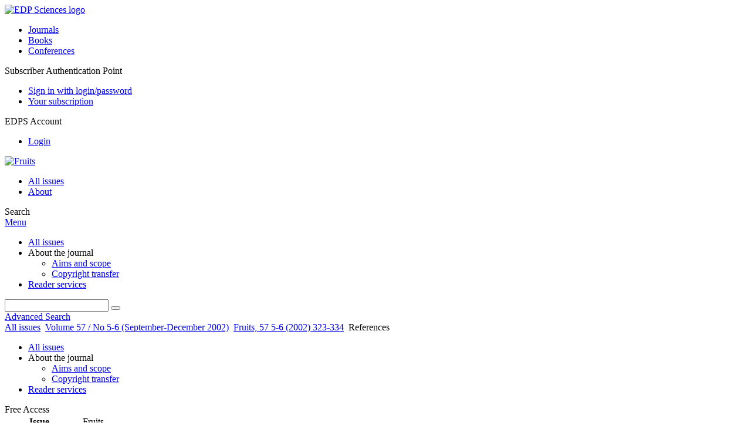

--- FILE ---
content_type: text/html; charset=utf-8
request_url: https://fruits.edpsciences.org/articles/fruits/ref/2002/05/07/07.html
body_size: 12051
content:
<!DOCTYPE html>
<html xml:lang="en-gb" lang="en-gb" dir="ltr">
<head>
    <meta name="viewport" content="width=device-width, initial-scale=1.0, shrink-to-fit=no">
      <base href="https://fruits.edpsciences.org/articles/fruits/ref/2002/05/07/07.html" />
  <meta http-equiv="content-type" content="text/html; charset=utf-8" />
  <meta name="keywords" content="Fruits, EDP Sciences, EDP, Sciences" />
  <meta name="robots" content="index, follow, noarchive" />
  <meta name="description" content="Fruits is a scientific journal for original articles and reviews on fruit crops in temperate, Mediterranean, subtropical and tropical regions" />
  <title>Les insectes nuisibles au goyavier (Psidium guajava L. : Myrtaceae) en Amazonie péruvienne | Fruits</title>
  <link rel="stylesheet" href="/libraries/jquery/jquery.multiselect.css" type="text/css" />
  <link rel="stylesheet" href="/libraries/jquery/jquery.qtip/jquery.qtip.min.css" type="text/css" />
  <link rel="stylesheet" href="/libraries/jquery/jquery.magnific-popup.css" type="text/css" />
  <link rel="stylesheet" href="/p/jquery.php/ui/1.12.0/themes/base/jquery-ui.css" type="text/css" />
  <link rel="stylesheet" href="/templates/template1/css/com_article.css" type="text/css" />
  <link rel="stylesheet" href="/templates/template1/css/com_article_hljs_github.min.css" type="text/css" />
  <link rel="stylesheet" href="/templates/template1/css/mod_article_bookmarking.css" type="text/css" />
  <link rel="stylesheet" href="/templates/template1/css/mod_article_purchase.css" type="text/css" />
  <link rel="stylesheet" href="/templates/template1/css/mod_solr.css" type="text/css" />
  <script src="/p/jquery.php/jquery-3.1.0.min.js" type="text/javascript"></script>
  <script src="/plugins/system/jqueryeasy/jquerynoconflict.js" type="text/javascript"></script>
  <script src="/p/jquery.php/ui/1.12.0/jquery-ui.min.js" type="text/javascript"></script>
  <script src="/libraries/jquery/jquery.multiselect.min.js" type="text/javascript"></script>
  <script src="/libraries/jquery/jquery.qtip/jquery.qtip.min.js" type="text/javascript"></script>
  <script src="/libraries/jquery/jquery.magnific-popup.min.js" type="text/javascript"></script>
  <script src="https://fruits.edpsciences.org/components/com_article/assets/js/highlight/highlight.min.js" type="text/javascript"></script>
  <script src="https://fruits.edpsciences.org/components/com_article/assets/js/article.js" type="text/javascript"></script>
  <script src="https://fruits.edpsciences.org/components/com_article/assets/js/highlight/highlight.js" type="text/javascript"></script>
  <script src="https://www.googletagmanager.com/gtag/js?id=G-S2LKMZBHJL" type="text/javascript"></script>
  <script src="/modules/mod_article_bookmarking/assets/js/bookmarking.js" type="text/javascript"></script>
  <script src="/modules/mod_solr/assets/js/mod_solr.js" type="text/javascript"></script>
  <script src="/libraries/jquery/jquery.autocomplete.js" type="text/javascript"></script>
  <script type="text/javascript">
var ARTICLE_CLICK_VIEW = "Click to view fullscreen";
var ARTICLE_CLICK_HIDE = "Click anywhere to hide the fullscreen overlay";
var ARTICLE_CLICK_MOVIE = "Click to play the movie";
var COM_ARTICLE_DISPLAY_EQUATION_AS = "Display equations as";
var COM_ARTICLE_COPY_IN_CLIPBOARD = "LaTeX copied in clipboard!";
const MATHML_DISPLAY = "disabled";
window.dataLayer = window.dataLayer || [];
function gtag() {dataLayer.push(arguments);}
gtag('js', new Date());
gtag('consent', 'default', {
  'ad_storage': 'denied',
  'ad_user_data': 'denied',
  'ad_personalization': 'denied',
  'analytics_storage': 'denied',
  'wait_for_update': 500
});
gtag('config', 'G-S2LKMZBHJL', { 
    'edpsname': 'fruits',
    'site_name': 'Fruits',
    'plateform': 'journal',
    'plateform_type': 'edp',
    'server_host': 'ovh-canada'
});gtag('config', 'user_properties', {
    'edpsname': 'fruits',
    'site_name': 'Fruits',
    'plateform': 'journal',
    'plateform_type': 'edp',
    'server_host': 'ovh-canada'
});
  </script>

    <link href="/templates/template1/images/fruits/favicon.ico" rel="shortcut icon" type="image/vnd.microsoft.icon" />
          <link rel="preconnect" href="https://fonts.googleapis.com">
      <link rel="preconnect" href="https://fonts.gstatic.com" crossorigin>
      <link href="https://fonts.googleapis.com/css2?family=Crimson+Text&family=Open+Sans:wght@400;600&display=swap" rel="stylesheet">
        
    <link href="/templates/source/css/article.css" rel="stylesheet" type="text/css"/>
    <link href="/templates/template1/css/cookie.css" rel="stylesheet" type="text/css"/>
    <link href="/templates/template1/css/commun_v3.css" rel="stylesheet" type="text/css"/>
    <link href="/templates/template1/css/template1.css" rel="stylesheet" type="text/css"/>
    <link href="/templates/source/css/flags25.css" rel="stylesheet" type="text/css"/>    

        <link href="/templates/template1/css/fruits.css" rel="stylesheet" type="text/css"/>
        <link href="/templates/source/js/mmenu2/dist/css/jquery.mmenu.all.css" rel="stylesheet" type="text/css"/>
    <!--[if IE]>
    <link rel="stylesheet" href="/templates/template1/css/ie.css" type="text/css" />
    <script src="/templates/template1/html5-ie.js"></script>
    <![endif]-->
</head>



<body id="com_article" class="fruits  ">
    <div id="journal-webpage">
        <header>
                          <div class="header-edp">
        <div class="wrap ">

                        <div class="logo-edp">


                
                                              <a href="https://www.edpsciences.org" target="_blank"><img src="/templates/source/images/logos/logo_edp_105.svg" alt="EDP Sciences logo"></a>
                                                       </div>
                                <nav class="edp-nav">
                        <ul>
                                <li><a href="https://publications.edpsciences.org/">Journals</a></li>
                                <li><a href="https://www.edpsciences.org/en/books">Books</a></li>
                                <li><a href="https://www.webofconferences.org/">Conferences</a></li>
                        </ul>
                </nav>
                        


                            <div class="header_cart">
                
            </div>
        
                
                                   <div class="reg_info auth">
            <div class="btn-nav">
            <span class="ico16 white subs"></span><span>Subscriber Authentication Point  </span>
            <nav class="user">
                <ul>
                                            <li>
                            <a href="/component/authenticate/?task=login">
                                Sign in with login/password
                            </a>
                        </li>
                                        <li>
                        <a href="/component/authenticate/?task=access">
                            Your subscription
                        </a>
                    </li>
                                    </ul>
            </nav>
        </div>
    </div>
<div class="reg_info account">
    <div class="btn-nav">
                    <span class="ico16 white login"></span> <span class="reg_info-user">EDPS Account</span>
                <nav class="user">
                        <ul>
                <li><a href="/component/services/">Login</a></li>
            </ul>
                    </nav>
    </div>
</div>


                
                <div class="clear"></div>
        </div>
</div>


                                                            

	    

            <div class="header-nav">

              
              <div class="wrap">
                        
                                <a href="/" class="logo" title="Journal homepage"><img src="/templates/template1/images/fruits/logo_fruits.png" alt="Fruits"></a>
                
                <nav class="menu">
                  
<ul class="menu">
<li class="item-121"><a href="/component/issues/?task=all&amp;Itemid=121" >All issues</a></li><li class="item-268"><a href="/about-the-journal/aims-and-scope" >About</a></li></ul>

                </nav>


                            
                

<div class="custom search default">
<span class="ico ico-search" title="Display the search engine">Search</span>
</div>


                <a href="#menu-mobile" class="nav-mobile-link">Menu</a>
                
              </div>

               
            <nav id="menu-mobile">
<ul class="menu">
<li class="item-284"><a href="/component/issues/?task=all" >All issues</a></li><li class="item-243 deeper parent"><span class="separator">About the journal</span>
<ul><li class="item-278"><a href="/about-the-journal/aims-and-scope" >Aims and scope</a></li><li class="item-188"><a href="/about-the-journal/copyright-transfer" >Copyright transfer</a></li></ul></li><li class="item-263"><a href="/component/services/" >Reader services</a></li></ul>
</nav>
            </div>

            <div id="search" class="hidden">
    <div class="wrap-search">
        <form action="/component/solr/?task=quick_search" method="post">
            <div class="wrap">
                <div class="inputs">
                    <input type="text" name="q" />
                    <button type="submit" value="search">
                        <span class="ico ico-search" title="Search"></span>
                    </button>
                </div> 
                                <div class="advanced"><a href="/component/solr/">Advanced Search</a></div>
            </div>

        </form>
    </div>
</div>
<script type="text/javascript">
	jQuery(function ($) {
	    var source = function (request, callback) {
	        var term = request.term;
            $.ajax({
                url: '/index.php',
                dataType: 'json',
                method: 'GET',
                data: {
                    option: 'com_solr',
                    task: 'auto_complete',
                    query: term
                },
                success: function (data) {
                    var suggestions = [];
                    try {
                        data.suggest.default[term].suggestions.forEach(function (s) { suggestions.push(s.term)}) } catch (e) {
                    }

                    callback(suggestions);
                },
                error: function (err) {
                    callback([]);
                }
            });
        };

		$('#search').find('input[name=q]').autocomplete({
			source: source
		});
	});
</script>

                          <div class="header-cover">
                                                                    
              </div>
                    </header>

        <main class="fruits" id="main">

            <!--div class="wrap">
             <p>Message placeholder</p>
            </div-->

            
            
                                                    

            
            
            <div class="wrap" >
                              
<div class="breadcrumbs">



<a href="/component/issues/" class="pathway">All issues</a> <img src="/media/system/images/arrow.png" alt=""  /> <a href="/articles/fruits/abs/2002/05/contents/contents.html" class="pathway">Volume 57 / No 5-6 (September-December 2002)</a> <img src="/media/system/images/arrow.png" alt=""  /> <a href="/articles/fruits/abs/2002/05/i2002575-6p323/i2002575-6p323.html" class="pathway">Fruits, 57 5-6 (2002) 323-334</a> <img src="/media/system/images/arrow.png" alt=""  /> <span>References</span></div>

              
                                                    <div id="content" class="id-101  full">
                    <div>
                                           
                        <nav class="nav-article nav-buttons">
                          
<ul class="menu">
<li class="item-284"><a href="/component/issues/?task=all" >All issues</a></li><li class="item-243 deeper parent"><span class="separator">About the journal</span>
<ul><li class="item-278"><a href="/about-the-journal/aims-and-scope" >Aims and scope</a></li><li class="item-188"><a href="/about-the-journal/copyright-transfer" >Copyright transfer</a></li></ul></li><li class="item-263"><a href="/component/services/" >Reader services</a></li></ul>

                        </nav>
                                            
                      
<div id="system-message-container">
</div>
                      

                      
                                              <div class="flexme flexme-article">
                        <div class="article-content">
                                <div>
    
<div class="special_article green">Free Access</div>
    











</div>

 
    <div class="summary " >
	<table>
		
	
		<tr>
		<th valign="top">
							Issue
					</th>
		<td width="10"></td>
		<td>
							<div>
											Fruits
									</div>
										<div><strong>Volume </strong>57, Number <strong>5-6</strong>, September-December 2002				</div>
				
									</td>
	<tr><td colspan="3" ></td></tr>
	<tr><td colspan="3" class="sep_issue"></td></tr>
	</tr>
	
			<tr>
			<th>
									Page(s)
								</th>
			<td></td>
			            <td>323 - 334</td>
        		</tr>
		
		
			<tr>
			<th>DOI</th>
			<td></td>
			<td>
				<a href="https://doi.org/10.1051/fruits:2002029">
					https://doi.org/10.1051/fruits:2002029
				</a>
			</td>
		</tr>
		
			<tr>
			<th>Published online</th>
			<td></td>
			<td>
				15 January 2003
			</td>
		</tr>
		
		</table>
</div>



<div id="article">
        <div id="content">
        <ol class="references">
                    <li>
                <a name="R1"></a>Marcgrave G., <span xmlns:mml="http://www.w3.org/1998/Math/MathML" style="font-style: italic;">Historia Rerum Naturalium Brasiliae, Lugdunum Batavorum,</span> 1648.

                
		                		
                
                                    <a href="https://scholar.google.com/scholar?q=Marcgrave+G.%2C+Historia+Rerum+Naturalium+Brasiliae%2C+Lugdunum+Batavorum%2C+1648.">[Google&nbsp;Scholar]</a>
                
                
                 <span class="Z3988" title="">
                                    </span>

                
                            </li>
                    <li>
                <a name="R2"></a>Medina J.C., Goiaba. I. cultura, in: Goiaba - cultura, materia-prima, processamiento e aspectos econômicos, Frutas tropicais, 6, ITAL Secr. agric., S ao Paulo, Brésil, 1988.

                
		                		
                
                                    <a href="https://scholar.google.com/scholar?q=Medina+J.C.%2C+Goiaba.+I.+cultura%2C+in%3A+Goiaba+-+cultura%2C+materia-prima%2C+processamiento+e+aspectos+econ%C3%B4micos%2C+Frutas+tropicais%2C+6%2C+ITAL+Secr.+agric.%2C+S+ao+Paulo%2C+Br%C3%A9sil%2C+1988.">[Google&nbsp;Scholar]</a>
                
                
                 <span class="Z3988" title="">
                                    </span>

                
                            </li>
                    <li>
                <a name="R3"></a>Hernandez F., <span xmlns:mml="http://www.w3.org/1998/Math/MathML" style="font-style: italic;">Rerum medicarum</span>, Novae <span xmlns:mml="http://www.w3.org/1998/Math/MathML" style="font-style: italic;">Hispaniae Thesaurus</span>, Roma, Italy, 1652.

                
		                		
                
                                    <a href="https://scholar.google.com/scholar?q=Hernandez+F.%2C+Rerum+medicarum%2C+Novae+Hispaniae+Thesaurus%2C+Roma%2C+Italy%2C+1652.">[Google&nbsp;Scholar]</a>
                
                
                 <span class="Z3988" title="">
                                    </span>

                
                            </li>
                    <li>
                <a name="R4"></a>Simmonds N.W., Evolution of crop plants, Longman Group Ltd., London, UK, 1976.

                
		                		
                
                                    <a href="https://scholar.google.com/scholar?q=Simmonds+N.W.%2C+Evolution+of+crop+plants%2C+Longman+Group+Ltd.%2C+London%2C+UK%2C+1976.">[Google&nbsp;Scholar]</a>
                
                
                 <span class="Z3988" title="">
                                    </span>

                
                            </li>
                    <li>
                <a name="R5"></a>Gonzaga Neto L., Monteiro Soares J., Goiaba para exportaç ao: aspectos tecnicos da produç ao, Embrapa-SPI, Frupex n<span class="formula"><img src="/articles/fruits/xml_jp/2002/05/i2002575-6p323/07_tex_eq1.png" alt="Formula "></span> 5, Brasilia, Brasil, 1994.

                
		                		
                
                                    <a href="https://scholar.google.com/scholar?q=Gonzaga+Neto+L.%2C+Monteiro+Soares+J.%2C+Goiaba+para+exporta%C3%A7+ao%3A+aspectos+tecnicos+da+produ%C3%A7+ao%2C+Embrapa-SPI%2C+Frupex+n+5%2C+Brasilia%2C+Brasil%2C+1994.">[Google&nbsp;Scholar]</a>
                
                
                 <span class="Z3988" title="">
                                    </span>

                
                            </li>
                    <li>
                <a name="R6"></a>Barbeau G., inventory of tropical fruits trees in Central America and the West Indies, Fruits 49 (1994) 383-389.

                
		                		
                
                                    <a href="https://scholar.google.com/scholar_lookup?author=Barbeau+G.&journal=Fruits&volume=49&pages=383-389&publication_year=1994">[Google&nbsp;Scholar]</a>
                
                
                 <span class="Z3988" title="">
                                    </span>

                
                            </li>
                    <li>
                <a name="R7"></a>Langlais C., Bertin Y., Trente ans de diversification agricole  la Martinique : facteurs de réussite et d'échec, Fruits 54 (1999) 341-358.

                
		                		
                
                                    <a href="https://scholar.google.com/scholar_lookup?author=Langlais+C.+Bertin+Y.&journal=Fruits&volume=54&pages=341-358&publication_year=1999">[Google&nbsp;Scholar]</a>
                
                
                 <span class="Z3988" title="">
                                    </span>

                
                            </li>
                    <li>
                <a name="R8"></a>Gallo D., Nakano O., Silvera Neto S., Carvalho R.P.L., Batista G.C. de, Berti Filho E., Parra J.R.P., Zucchi R.A., Alves S.B., Vendramim J.D., Manual de entomologia agricola, Agronomica Ceres, S ao Paulo, Brasil, 1988.

                
		                		
                
                                    <a href="https://scholar.google.com/scholar?q=Gallo+D.%2C+Nakano+O.%2C+Silvera+Neto+S.%2C+Carvalho+R.P.L.%2C+Batista+G.C.+de%2C+Berti+Filho+E.%2C+Parra+J.R.P.%2C+Zucchi+R.A.%2C+Alves+S.B.%2C+Vendramim+J.D.%2C+Manual+de+entomologia+agricola%2C+Agronomica+Ceres%2C+S+ao+Paulo%2C+Brasil%2C+1988.">[Google&nbsp;Scholar]</a>
                
                
                 <span class="Z3988" title="">
                                    </span>

                
                            </li>
                    <li>
                <a name="R9"></a>Pereira F.M., Bortoli S.A. de, Pragas da goiabeira, in: Braga R., Cardoso J.E., Freire F.O. (Eds.), Pragas de fruteiras de importância Agroindustrial, Embrapa-CNPAT, Brasilia, Brasil, 1998.

                
		                		
                
                                    <a href="https://scholar.google.com/scholar?q=Pereira+F.M.%2C+Bortoli+S.A.+de%2C+Pragas+da+goiabeira%2C+in%3A+Braga+R.%2C+Cardoso+J.E.%2C+Freire+F.O.+%28Eds.%29%2C+Pragas+de+fruteiras+de+import%C3%A2ncia+Agroindustrial%2C+Embrapa-CNPAT%2C+Brasilia%2C+Brasil%2C+1998.">[Google&nbsp;Scholar]</a>
                
                
                 <span class="Z3988" title="">
                                    </span>

                
                            </li>
                    <li>
                <a name="R10"></a>Mariconi F.A., Soubihe Sobrinho J., Contribuç ao para o conhecimento de alguns insetos que depredam a goiabeira (<span xmlns:mml="http://www.w3.org/1998/Math/MathML" style="font-style: italic;">Psidium guajava</span> L.), Public. Cient. Inst. Gen. n<span class="formula"><img src="/articles/fruits/xml_jp/2002/05/i2002575-6p323/07_tex_eq1.png" alt="Formula "></span> 2, ESALQ / USP, S ao Paulo, Brasil, 1961, pp. 35-67.

                
		                		
                
                                    <a href="https://scholar.google.com/scholar?q=Mariconi+F.A.%2C+Soubihe+Sobrinho+J.%2C+Contribu%C3%A7+ao+para+o+conhecimento+de+alguns+insetos+que+depredam+a+goiabeira+%28Psidium+guajava+L.%29%2C+Public.+Cient.+Inst.+Gen.+n+2%2C+ESALQ+%2F+USP%2C+S+ao+Paulo%2C+Brasil%2C+1961%2C+pp.+35-67.">[Google&nbsp;Scholar]</a>
                
                
                 <span class="Z3988" title="">
                                    </span>

                
                            </li>
                    <li>
                <a name="R11"></a>Wille J.E.T., Entomología agrícola del Perú(Segunda edición revisada y ampliada), Minis-terio de Agricultura, Junta de Sanidad Vegetal, Lima, Perú, 1952.

                
		                		
                
                                    <a href="https://scholar.google.com/scholar?q=Wille+J.E.T.%2C+Entomolog%C3%ADa+agr%C3%ADcola+del+Per%C3%BA%C2%94%28Segunda+edici%C3%B3n+revisada+y+ampliada%29%2C+Minis-terio+de+Agricultura%2C+Junta+de+Sanidad+Vegetal%2C+Lima%2C+Per%C3%BA%2C+1952.">[Google&nbsp;Scholar]</a>
                
                
                 <span class="Z3988" title="">
                                    </span>

                
                            </li>
                    <li>
                <a name="R12"></a>Saravia G., Freidberg A., Comportamiento de oviposición de <span xmlns:mml="http://www.w3.org/1998/Math/MathML" style="font-style: italic;">Anastrepha striata</span> (Diptera, Tephritidae) en Pakitza (Manu-Perú), Rev. Per. Entomol. 31 (1988) 91-93.

                
		                		
                
                                    <a href="https://scholar.google.com/scholar_lookup?author=Saravia+G.+Freidberg+A.&journal=Rev.+Per.+Entomol.&volume=31&pages=91-93&publication_year=1988">[Google&nbsp;Scholar]</a>
                
                
                 <span class="Z3988" title="">
                                    </span>

                
                            </li>
                    <li>
                <a name="R13"></a>Couturier G., Delgado C., <span xmlns:mml="http://www.w3.org/1998/Math/MathML" style="font-style: italic;">Lonchophorellus scylla</span> Clark, 1989 (Coleoptera Curculionidae) nueva plaga de la guayaba (<span xmlns:mml="http://www.w3.org/1998/Math/MathML" style="font-style: italic;">Psidium guajava</span> L. Myrtaceae), Rev. Per. Entomol. 34 (1993) 33-34.

                
		                		
                
                                    <a href="https://scholar.google.com/scholar_lookup?author=Couturier+G.+Delgado+C.&journal=Rev.+Per.+Entomol.&volume=34&pages=33-34&publication_year=1993">[Google&nbsp;Scholar]</a>
                
                
                 <span class="Z3988" title="">
                                    </span>

                
                            </li>
                    <li>
                <a name="R14"></a>Couturier G., Delgado C., <span xmlns:mml="http://www.w3.org/1998/Math/MathML" style="font-style: italic;">Euscelus spiniger</span> Voss (Coleoptera : Curculionidae) nouveau ravageur du goyavier (<span xmlns:mml="http://www.w3.org/1998/Math/MathML" style="font-style: italic;">Psidium guajava</span> L. : Myrtaceae), Ann. Soc. Entomol. Fr. (NS) 31 (1995) 85-87.

                
		                		
                
                                    <a href="https://scholar.google.com/scholar_lookup?author=Couturier+G.+Delgado+C.&journal=Ann.+Soc.+Entomol.+Fr.+%28NS%29&volume=31&pages=85-87&publication_year=1995">[Google&nbsp;Scholar]</a>
                
                
                 <span class="Z3988" title="">
                                    </span>

                
                            </li>
                    <li>
                <a name="R15"></a>Calzavara B.B.G., Goiabeira, recomendaç oes basicas, Embrapa/CPATU, Belm, Brasil, 1989.

                
		                		
                
                                    <a href="https://scholar.google.com/scholar?q=Calzavara+B.B.G.%2C+Goiabeira%2C+recomenda%C3%A7+oes+basicas%2C+Embrapa%2FCPATU%2C+Bel%C2%89m%2C+Brasil%2C+1989.">[Google&nbsp;Scholar]</a>
                
                
                 <span class="Z3988" title="">
                                    </span>

                
                            </li>
                    <li>
                <a name="R16"></a>Arevalo G., El cultivo del sacha inchi <span xmlns:mml="http://www.w3.org/1998/Math/MathML" style="font-style: italic;">Plukenetin volubilis</span> L. en la Amazonía, INIA, Lima, Per, 1996.

                
		                		
                
                                    <a href="https://scholar.google.com/scholar?q=Arevalo+G.%2C+El+cultivo+del+sacha+inchi+Plukenetin+volubilis+L.+en+la+Amazon%C3%ADa%2C+INIA%2C+Lima%2C+Per%2C+1996.">[Google&nbsp;Scholar]</a>
                
                
                 <span class="Z3988" title="">
                                    </span>

                
                            </li>
                    <li>
                <a name="R17"></a>Norrbom A.L., Kim K.C., A list of the reported host plants of the species of <span xmlns:mml="http://www.w3.org/1998/Math/MathML" style="font-style: italic;">Anastrepha</span> (Diptera Tephritidae), USDA, APHIS 81-52, Pennsylvania State Univ., USA, 1988.

                
		                		
                
                                    <a href="https://scholar.google.com/scholar?q=Norrbom+A.L.%2C+Kim+K.C.%2C+A+list+of+the+reported+host+plants+of+the+species+of+Anastrepha+%28Diptera+Tephritidae%29%2C+USDA%2C+APHIS+81-52%2C+Pennsylvania+State+Univ.%2C+USA%2C+1988.">[Google&nbsp;Scholar]</a>
                
                
                 <span class="Z3988" title="">
                                    </span>

                
                            </li>
                    <li>
                <a name="R18"></a>Rodriguez A.B., Quenta E.C., Molina S.P., Control integrado de las moscas de la fruta, SENASA / Min. Agric., Lima, Per, 1997.

                
		                		
                
                                    <a href="https://scholar.google.com/scholar?q=Rodriguez+A.B.%2C+Quenta+E.C.%2C+Molina+S.P.%2C+Control+integrado+de+las+moscas+de+la+fruta%2C+SENASA+%2F+Min.+Agric.%2C+Lima%2C+Per%2C+1997.">[Google&nbsp;Scholar]</a>
                
                
                 <span class="Z3988" title="">
                                    </span>

                
                            </li>
                    <li>
                <a name="R19"></a>Carballo V.M., Abundancia estacional y da no de <span xmlns:mml="http://www.w3.org/1998/Math/MathML" style="font-style: italic;">Anastrepha striata</span> en genotipos de guayaba y cas, Manejo integrado de plagas (Costa Rica) 50 (1998 ) 66-72.

                
		                		
                
                                    <a href="https://scholar.google.com/scholar?q=Carballo+V.M.%2C+Abundancia+estacional+y+da+no+de+Anastrepha+striata+en+genotipos+de+guayaba+y+cas%2C+Manejo+integrado+de+plagas+%28Costa+Rica%29+50+%281998+%29+66-72.">[Google&nbsp;Scholar]</a>
                
                
                 <span class="Z3988" title="">
                                    </span>

                
                            </li>
                    <li>
                <a name="R20"></a>Orlando A., Sampaio A.S., Carvalho A.M. de, Scaranari H.J., Arruda H.V., Notas sobre o <span xmlns:mml="http://www.w3.org/1998/Math/MathML" style="font-style: italic;">`gorgulho das goiabas'</span> - <span xmlns:mml="http://www.w3.org/1998/Math/MathML" style="font-style: italic;">Conotrachelus psidii</span> Marshall, 1922 (Coleoptera: Curculionidae) e experimentos de combate, O Biológico 40 (1974) 281-289.

                
		                		
                
                                    <a href="https://scholar.google.com/scholar_lookup?author=Orlando+A.+Sampaio+A.S.+Carvalho+A.M.+de+Scaranari+H.J.+Arruda+H.V.&journal=O+Biol%C3%B3gico&volume=40&pages=281-289&publication_year=1974">[Google&nbsp;Scholar]</a>
                
                
                 <span class="Z3988" title="">
                                    </span>

                
                            </li>
                    <li>
                <a name="R21"></a>Boscan N.M., Casares M.R., El gorgojo de la goyaba, <span xmlns:mml="http://www.w3.org/1998/Math/MathML" style="font-style: italic;">Conotrachelus psidii</span> Marshall (Coleoptera: Curculionidae). I. Evaluación de da nos, Agron. Trop. 30 (1980) 77-83.

                
		                		
                
                                    <a href="https://scholar.google.com/scholar_lookup?author=Boscan+N.M.+Casares+M.R.&journal=Agron.+Trop.&volume=30&pages=77-83&publication_year=1980">[Google&nbsp;Scholar]</a>
                
                
                 <span class="Z3988" title="">
                                    </span>

                
                            </li>
                    <li>
                <a name="R22"></a>Boscan N.M., Casares M.R., Distribución en el tiempo de las fases del gorgojo de la guayaba <span xmlns:mml="http://www.w3.org/1998/Math/MathML" style="font-style: italic;">Conotrachelus psidii</span> Marshall (Coleoptera Curculionidae) en el campo, Agron. Trop. 31 (1981) 123-130.

                
		                		
                
                                    <a href="https://scholar.google.com/scholar_lookup?author=Boscan+N.M.+Casares+M.R.&journal=Agron.+Trop.&volume=31&pages=123-130&publication_year=1981">[Google&nbsp;Scholar]</a>
                
                
                 <span class="Z3988" title="">
                                    </span>

                
                            </li>
                    <li>
                <a name="R23"></a>Lima A. da C., insetos do Brasil: Lepidopteros 1<span class="formula"><img src="/articles/fruits/xml_jp/2002/05/i2002575-6p323/07_tex_eq1.png" alt="Formula "></span> parte, Esc. Nac. Agron., 5 (ser. didatica 7), Rio de Janeiro, Brasil, 1945.

                
		                		
                
                                    <a href="https://scholar.google.com/scholar?q=Lima+A.+da+C.%2C+insetos+do+Brasil%3A+Lepidopteros+1+parte%2C+Esc.+Nac.+Agron.%2C+5+%28ser.+didatica+7%29%2C+Rio+de+Janeiro%2C+Brasil%2C+1945.">[Google&nbsp;Scholar]</a>
                
                
                 <span class="Z3988" title="">
                                    </span>

                
                            </li>
                    <li>
                <a name="R24"></a>Howden A., A new species of <span xmlns:mml="http://www.w3.org/1998/Math/MathML" style="font-style: italic;">Pandeleteius</span> from Peru (Coleoptera: Curculionidae), Rev. Fr. Entomol. 23 (2001) 171-175.

                
		                		
                
                                    <a href="https://scholar.google.com/scholar_lookup?author=Howden+A.&journal=Rev.+Fr.+Entomol.&volume=23&pages=171-175&publication_year=2001">[Google&nbsp;Scholar]</a>
                
                
                 <span class="Z3988" title="">
                                    </span>

                
                            </li>
                    <li>
                <a name="R25"></a>Couturier G., Tanchiva E., Gonzales J., Cardenas R., inga H., Observations préliminaires sur les insectes nuisibles  l'araza (<span xmlns:mml="http://www.w3.org/1998/Math/MathML" style="font-style: italic;">Eugenia stipitata</span> Mc Vaugh, Myrtaceae), nouvelle culture fruitière en Amazonie, Fruits 51 (1996) 229-239.

                
		                		
                
                                    <a href="https://scholar.google.com/scholar_lookup?author=Couturier+G.+Tanchiva+E.+Gonzales+J.+Cardenas+R.&journal=Fruits&volume=51&pages=229-239&publication_year=1996">[Google&nbsp;Scholar]</a>
                
                
                 <span class="Z3988" title="">
                                    </span>

                
                            </li>
                    <li>
                <a name="R26"></a>Couturier G., Qui nones L.R., Gonzales I.R., Riva R.R., Young F.R., Los insectos plaga de las Myrtaceae frutales en Pucallpa, Amazona Peruana, Rev. Per. Entomol. 39 (1996) 125-130.

                
		                		
                
                                    <a href="https://scholar.google.com/scholar_lookup?author=Couturier+G.&journal=Rev.+Per.+Entomol.&volume=39&pages=125-130&publication_year=1996">[Google&nbsp;Scholar]</a>
                
                
                 <span class="Z3988" title="">
                                    </span>

                
                            </li>
                    <li>
                <a name="R27"></a>Lima A. da C., insetos do Brasil: lepidopteros 2<span class="formula"><img src="/articles/fruits/xml_jp/2002/05/i2002575-6p323/07_tex_eq1.png" alt="Formula "></span> part., Esc. Nac. Agron., 5 (ser. didatica 8), Rio de Janeiro, Brasil, 1949.

                
		                		
                
                                    <a href="https://scholar.google.com/scholar?q=Lima+A.+da+C.%2C+insetos+do+Brasil%3A+lepidopteros+2+part.%2C+Esc.+Nac.+Agron.%2C+5+%28ser.+didatica+8%29%2C+Rio+de+Janeiro%2C+Brasil%2C+1949.">[Google&nbsp;Scholar]</a>
                
                
                 <span class="Z3988" title="">
                                    </span>

                
                            </li>
                    <li>
                <a name="R28"></a>Santos G.P., Zanuncio T.V., Dias O.S., Zanuncio J.C., Biologia de <span xmlns:mml="http://www.w3.org/1998/Math/MathML" style="font-style: italic;">Hylesia nanus</span> (Walker) (Lepidoptera: Attacidae), An. Soc. Entomol. Bras. 25 (1996) 479-482.

                
		                		
                
                                    <a href="https://scholar.google.com/scholar_lookup?author=Santos+G.P.+Zanuncio+T.V.+Dias+O.S.+Zanuncio+J.C.&journal=An.+Soc.+Entomol.+Bras.&volume=25&pages=479-482&publication_year=1996">[Google&nbsp;Scholar]</a>
                
                
                 <span class="Z3988" title="">
                                    </span>

                
                            </li>
                    <li>
                <a name="R29"></a>Hodgson C., Matile Ferrero D., A new genus and two new species of soft scale off guava (<span xmlns:mml="http://www.w3.org/1998/Math/MathML" style="font-style: italic;">Psidium guajava</span>) in Peruvian Amazonia (Hemiptera Coccidae), Rev. Fr. Entomol. 24 (2002) 109-116.

                
		                		
                
                                    <a href="https://scholar.google.com/scholar_lookup?author=Hodgson+C.+Matile+Ferrero+D.&journal=Rev.+Fr.+Entomol.&volume=24&pages=109-116&publication_year=2002">[Google&nbsp;Scholar]</a>
                
                
                 <span class="Z3988" title="">
                                    </span>

                
                            </li>
                    <li>
                <a name="R30"></a>Granara de Willink M.C., Las cochinillas blandas de la República Argentina (Homoptera: Coccoidea: Coccidae), Contrib. Entomol. int. 3 (1) (1999) 1-183.

                
		                		
                
                                    <a href="https://scholar.google.com/scholar_lookup?author=Granara+de+Willink+M.C.&journal=Contrib.+Entomol.+int.&volume=3&pages=1-183&publication_year=1999">[Google&nbsp;Scholar]</a>
                
                
                 <span class="Z3988" title="">
                                    </span>

                
                            </li>
                    <li>
                <a name="R31"></a>Hodgson C.J., The scale insect family Coccidae, CAB International, London, UK, 1994.

                
		                		
                
                                    <a href="https://scholar.google.com/scholar?q=Hodgson+C.J.%2C+The+scale+insect+family+Coccidae%2C+CAB+International%2C+London%2C+UK%2C+1994.">[Google&nbsp;Scholar]</a>
                
                
                 <span class="Z3988" title="">
                                    </span>

                
                            </li>
                    <li>
                <a name="R32"></a>Nakahara S., Gill R.J., Revision of <span xmlns:mml="http://www.w3.org/1998/Math/MathML" style="font-style: italic;">Philephedra</span>, including a review of <span xmlns:mml="http://www.w3.org/1998/Math/MathML" style="font-style: italic;">Lichtensia</span> in North America and description of a new genus, <span xmlns:mml="http://www.w3.org/1998/Math/MathML" style="font-style: italic;">Metapulvinaria</span> (Homoptera: Coccidae), Entomography 3 (1985) 1-42.

                
		                		
                
                                    <a href="https://scholar.google.com/scholar_lookup?author=Nakahara+S.+Gill+R.J.&journal=Entomography&volume=3&pages=1-42&publication_year=1985">[Google&nbsp;Scholar]</a>
                
                
                 <span class="Z3988" title="">
                                    </span>

                
                            </li>
                    <li>
                <a name="R33"></a>Anonyme, Memoria de la estación experimental agricola La Molina correspondiente al a no 1941, Min. Fom., Lima, Perú, 1942, 276 p. [Rev. Appl. Entomol. 32 (1944) 428-430].

                
		                		
                
                                    <a href="https://scholar.google.com/scholar?q=Anonyme%2C+Memoria+de+la+estaci%C3%B3n+experimental+agricola+La+Molina+correspondiente+al+a+no+1941%2C+Min.+Fom.%2C+Lima%2C+Per%C3%BA%2C+1942%2C+276+p.+%5BRev.+Appl.+Entomol.+32+%281944%29+428-430%5D.">[Google&nbsp;Scholar]</a>
                
                
                 <span class="Z3988" title="">
                                    </span>

                
                            </li>
                    <li>
                <a name="R34"></a>Williams D.J., Watson G.W., The scale insects of the tropical South Pacific region. Part I. The armoured scales (Diaspididae), CAB International, Wallingford, UK, 1988.

                
		                		
                
                                    <a href="https://scholar.google.com/scholar?q=Williams+D.J.%2C+Watson+G.W.%2C+The+scale+insects+of+the+tropical+South+Pacific+region.+Part+I.+The+armoured+scales+%28Diaspididae%29%2C+CAB+International%2C+Wallingford%2C+UK%2C+1988.">[Google&nbsp;Scholar]</a>
                
                
                 <span class="Z3988" title="">
                                    </span>

                
                            </li>
                    <li>
                <a name="R35"></a>Marín R.L., Biologa de <span xmlns:mml="http://www.w3.org/1998/Math/MathML" style="font-style: italic;">Icerya purchasi</span> Maskell (Homoptera: Margarodidae), Rev. Per. Entomol. 32 1989 (1990) 64-66.

                
		                		
                
                                    <a href="https://scholar.google.com/scholar_lookup?author=Mar%C3%ADn+R.L.&journal=Rev.+Per.+Entomol.+32&volume=1989&pages=64-66&publication_year=1990">[Google&nbsp;Scholar]</a>
                
                
                 <span class="Z3988" title="">
                                    </span>

                
                            </li>
                    <li>
                <a name="R36"></a>Gimpel W.F., Miller D.R., Systematic analysis of the mealybugs in the <span xmlns:mml="http://www.w3.org/1998/Math/MathML" style="font-style: italic;">Pseudococcus maritimus</span> complex (Homoptera: Pseudococcidae), Contrib. Entomol. int. 2 (1) (1996) 1-163.

                
		                		
                
                                    <a href="https://scholar.google.com/scholar_lookup?author=Gimpel+W.F.+Miller+D.R.&journal=Contrib.+Entomol.+int.&volume=2&pages=1-163&publication_year=1996">[Google&nbsp;Scholar]</a>
                
                
                 <span class="Z3988" title="">
                                    </span>

                
                            </li>
                    <li>
                <a name="R37"></a>Williams D.J., Granara de Willink M.C., Mealybugs of Central and South America. CAB International, Wallingford, UK, 1992.

                
		                		
                
                                    <a href="https://scholar.google.com/scholar?q=Williams+D.J.%2C+Granara+de+Willink+M.C.%2C+Mealybugs+of+Central+and+South+America.+CAB+International%2C+Wallingford%2C+UK%2C+1992.">[Google&nbsp;Scholar]</a>
                
                
                 <span class="Z3988" title="">
                                    </span>

                
                            </li>
                </ol>
    </div>

</div>





                                                    </div>
                        <nav class="article">
                           
  
 
  <div class="module_title">
    <a href="/">Homepage</a>
</div>
<div class="nav-section"><div class="title_toc"><a href="/articles/fruits/abs/2002/05/contents/contents.html">Table of Contents</a></div><div class="module_nav"><a href="/articles/fruits/ref/2002/05/06/06.html" class="back"><span></span>Previous article</a><a href="/articles/fruits/ref/2002/05/08/08.html" class="forth">Next article<span></span></a><div class="clear"></div></div></div> 

    <div class="nav-section files"> <h2>Article contents</h2><div class="article_doc"><ul><li><a href="/articles/fruits/abs/2002/05/i2002575-6p323/i2002575-6p323.html" title="Abstract">Abstract</a></li><li><a href="/articles/fruits/pdf/2002/05/i2002575-6p323.pdf" title="PDF (459.8 KB)">PDF (459.8 KB)</a></li><li><a href="/articles/fruits/ref/2002/05/07/07.html" title="References" class="current">References</a></li></ul>
    </div>

</div>





<div class="nav-section servs"><h2>Services</h2><ul><li><strong>Articles citing this article</strong><br /><div style="margin-left:8px"><a href="https://fruits.edpsciences.org/component/citedby/?task=crossref&amp;doi=10.1051/fruits:2002029">CrossRef (9)</a></div></li><li><strong>Same authors</strong><br /><div style="margin-left:8px">- <a href="https://fruits.edpsciences.org/component/solr/?task=authors&amp;tool=google&amp;dkey=10.1051/fruits:2002029" target="_blank">Google Scholar</a></div><div style="margin-left:8px">- <a href="https://fruits.edpsciences.org/component/solr/?task=authors&amp;dkey=10.1051/fruits:2002029" target="_blank">EDP Sciences database</a></div><div style="margin-left:8px">- <a href="https://fruits.edpsciences.org/component/solr/?task=authors&amp;tool=pubmed&amp;dkey=10.1051/fruits:2002029" target="_blank">PubMed</a></div></li><div class="separator"></div><li><a href="https://fruits.edpsciences.org/component/recommend/?type=article&amp;dkey=10.1051/fruits:2002029">Recommend this article</a></li><li><a href="https://fruits.edpsciences.org/component/kindle/?dkey=10.1051/fruits:2002029" title="Send this article to my Kindle">Send to my Kindle</a></li><li><a href="https://fruits.edpsciences.org/component/makeref/?task=show&amp;type=html&amp;doi=10.1051/fruits:2002029">Download citation</a></li></ul>
</div>
 


 
  <div class="nav-section bookmark">
	<h2>Bookmarking</h2>
	<ul>
		<li>
			<a href="https://www.facebook.com/share.php?u=https://doi.org/10.1051/fruits:2002029" onclick="return fbs_click('https://doi.org/10.1051/fruits:2002029', 'Les insectes nuisibles au goyavier (Psidium guajava L. : Myrtaceae) en Amazonie péruvienne');" title="Share on Facebook" target="_blank" onclick="_gaq.push(['_trackPageview', '/bookmarking/Facebook/Les insectes nuisibles au goyavier (Psidium guajava L. : Myrtaceae) en Amazonie péruvienne']);">
				<span class="ico ico-s ico-facebook"></span> 
			</a>
		</li>
		<li>
			<a title="Share on Twitter" href="https://twitter.com/intent/tweet?text=Les insectes nuisibles au goyavier (Psidium guajava L. : Myrtaceae) en Amazonie péruvienne.%20https://doi.org/10.1051/fruits:2002029" class="twitter-share-button" data-count="none" target="_blank" onclick="_gaq.push(['_trackPageview', '/bookmarking/Twitter/Les insectes nuisibles au goyavier (Psidium guajava L. : Myrtaceae) en Amazonie péruvienne']);">
				<span class="ico ico-s ico-twitter"></span>
			</a>
		</li>
		<li>
			<a title="Share on LinkedIn" href="https://www.linkedin.com/shareArticle?mini=true&url=https://doi.org/10.1051/fruits:2002029" onclick="_gaq.push(['_trackPageview', '/bookmarking/LinkedIn/Les insectes nuisibles au goyavier (Psidium guajava L. : Myrtaceae) en Amazonie péruvienne']);">
				<span class="ico ico-s ico-linkedin"></span>
			</a>
		</li>
		<li>
			<a title="Share on Sina Weibo" href="https://service.weibo.com/share/share.php?title=Les insectes nuisibles au goyavier (Psidium guajava L. : Myrtaceae) en Amazonie péruvienne&url=https://doi.org/10.1051/fruits:2002029" target="_blank" onclick="_gaq.push(['_trackPageview', '/bookmarking/Weibo/Les insectes nuisibles au goyavier (Psidium guajava L. : Myrtaceae) en Amazonie péruvienne']);">
				<span class="ico ico-s ico-sinaweibo"></span>
			</a>
		</li>
		<li>
			<a title="Add this article to your Mendeley library" href="https://www.mendeley.com/import/?doi=10.1051/fruits:2002029" onclick="_gaq.push(['_trackPageview', '/bookmarking/Mendeley/Les insectes nuisibles au goyavier (Psidium guajava L. : Myrtaceae) en Amazonie péruvienne']);">
				<span class="ico ico-s ico-mendeley"></span>
				<svg class="share-icon-svg" viewBox="0 0 32 32" xmlns="https://www.w3.org/2000/svg">
					<title>Mendeley</title>
					<path class="share-icon-svg-mendeley" d="M0 0h32v32H0z"/>
					<path class="share-icon-svg" d="M25.9 19.14a2.85 2.85 0 0 1 .1.86 2.64 2.64 0 0 1-.2.8 1.82 1.82 0 0 1-.42.67 2.1 2.1 0 0 1-.64.42 1.65 1.65 0 0 1-1.65-.2 2 2 0 0 1-.88-1.53 2.57 2.57 0 0 1 0-.6 3.24 3.24 0 0 1 .15-.57 3.17 3.17 0 0 0 .14-.37 1.42 1.42 0 0 0 .07-.4 1.58 1.58 0 0 0-.1-.7 1.52 1.52 0 0 0-.4-.53 1.67 1.67 0 0 0-.36-.28 2.94 2.94 0 0 0-.4-.2 3.58 3.58 0 0 0-2.44 0l-.34.18a1.65 1.65 0 0 0-.3.2 1.42 1.42 0 0 0-.47.68 1.6 1.6 0 0 0 0 .83 1.22 1.22 0 0 0 .16.44 2.18 2.18 0 0 1 .2 1.47 2.07 2.07 0 0 1-.77 1.25 1.62 1.62 0 0 1-.56.3 2.48 2.48 0 0 1-.62.13h-.48a1.54 1.54 0 0 1-.48-.12 2.2 2.2 0 0 1-.84-.64 2.17 2.17 0 0 1-.42-1 1.7 1.7 0 0 1 0-.7 2.58 2.58 0 0 1 .22-.66 1.8 1.8 0 0 0 .18-.56 1.56 1.56 0 0 0 0-.6 1.15 1.15 0 0 0-.15-.37 1.68 1.68 0 0 0-.32-.33 2.4 2.4 0 0 0-.42-.3 1.8 1.8 0 0 0-.46-.2 3.8 3.8 0 0 0-1.28-.18 3.3 3.3 0 0 0-1.26.32.84.84 0 0 0-.22.12l-.24.16a1.54 1.54 0 0 0-.53.73 1.6 1.6 0 0 0 0 .93 1.47 1.47 0 0 0 .06.23 1.84 1.84 0 0 0 .1.24 2.33 2.33 0 0 1 .17.9 2.55 2.55 0 0 1-.2.94 1.94 1.94 0 0 1-.74.85 1.7 1.7 0 0 1-1 .26 1.57 1.57 0 0 1-.7-.2 2.45 2.45 0 0 1-.6-.48 1.6 1.6 0 0 1-.33-.56 2.94 2.94 0 0 1-.23-.62 3 3 0 0 1 0-.55 2.06 2.06 0 0 1 .1-.54 1.2 1.2 0 0 1 .12-.35 1.37 1.37 0 0 1 .22-.28l.3-.28a2 2 0 0 1 .36-.22 1.82 1.82 0 0 1 .4-.15 1.4 1.4 0 0 1 .44 0 1.27 1.27 0 0 0 .35 0 1.17 1.17 0 0 0 .32-.1.94.94 0 0 0 .38-.28 1.06 1.06 0 0 0 .2-.4 1.3 1.3 0 0 0 .14-.42 3.4 3.4 0 0 0 0-.44v-.24q0-.37-.06-.73t-.1-.7a.12.12 0 0 0 0-.08.12.12 0 0 1 0-.08 2.6 2.6 0 0 1-.18-.9 4.14 4.14 0 0 1 0-.63 4.26 4.26 0 0 1 .1-.63 3.45 3.45 0 0 1 .8-1.35 2.83 2.83 0 0 1 1.3-.74 2.57 2.57 0 0 1 1.7.12 2.9 2.9 0 0 1 1.35 1.15l.12.18.14.18.33.3.32.34a1 1 0 0 0 .27.22 1.2 1.2 0 0 0 .33.13 1.17 1.17 0 0 0 .5 0 1.15 1.15 0 0 0 .46-.22l.23-.2.2-.23.27-.3.26-.3v-.14a3.08 3.08 0 0 1 .88-.92 2.7 2.7 0 0 1 3.2.13A2.93 2.93 0 0 1 23 12.63a4.53 4.53 0 0 1 0 .9 3.67 3.67 0 0 1-.17.86 1.9 1.9 0 0 0-.06.28v.28a5.7 5.7 0 0 0-.08.66 5.8 5.8 0 0 0 0 .66 1.65 1.65 0 0 0 0 .24v.24a1.3 1.3 0 0 0 .33.66 1.13 1.13 0 0 0 .63.3h.38a1.88 1.88 0 0 1 1.07.27 1.66 1.66 0 0 1 .8 1.17zM16 17.68a1.73 1.73 0 0 0 1.44-.68 2.25 2.25 0 0 0 .56-1.43 2.18 2.18 0 0 0-.6-1.5 1.83 1.83 0 0 0-1.4-.63 1.8 1.8 0 0 0-1.4.63 2.16 2.16 0 0 0-.56 1.5A2.3 2.3 0 0 0 14.6 17a1.7 1.7 0 0 0 1.4.68z"/>
				</svg>
			</a>
		</li>
	</ul>
</div>

 
  <div class="nav-section account">
    <ul>
        <li>
            <a href="/component/services/"><span class="ico ico-account"></span> Reader's services</a>
        </li>
        <li>
            <a href="/component/services/?label=toc_email"><span class="ico ico-alert"></span> Email-alert</a>
        </li>
    </ul>
</div>

                        </nav>
                        </div>
                                          
                    



                                                            <div class="clear"></div>
                  </div>
                    
               
                </div>

                                     

                

                                  
        </main>

        <footer>
                  <div class="footer-journal">
            <div class="wrap">
              <div class="footer-infos">
              <h3>Fruits</h3>
              

<p>
ISSN: 0248-1294 - eISSN: 1625-967X<br> 
Published by: EDP Sciences | © <a href="http://www.cirad.fr/" target="_blank">CIRAD</a> / <a href="http://www.edpsciences.org/" target="_blank">EDP Sciences</a>
</p>



</div>
              <div class="footer-social">

<!--ul class="ico-social">
<li><a class="twitter" title="Follow us on twitter" target="_blank" href="https://twitter.com/edpsciences"></a></li>
<li><a class="linkedin" title="Follow us on LinkedIn" target="_blank" href="https://www.linkedin.com/company/edp-sciences"></a></li>
<li><a class="google" title="Follow us on Google+" target="_blank" href="https://plus.google.com/+EdpsciencesOrg"></a></li>
<li><a class="rss" title="Access our RSS feeds" href="/component/rsslist/?task=journal"></a></li>
<li><a class="alert" title="Register to the journal email alert" href="/component/services/?label=toc_email"></a></li>
</ul-->
</div>
            </div>
          </div>
          <div>
            
          </div>
          <div class="footer-edp">
            <div class="wrap">
                              <a href="https://www.edpsciences.org/" target="_blank" title="EDP Sciences website"><img src="/templates/source/images/logos/logo_edp_fff.svg" alt="EDP Sciences"></a>
                                            
<ul class="menu">
<li class="item-171"><a href="/mentions-legales" >Mentions légales</a></li><li class="item-190"><a href="https://www.edpsciences.org/en/contact-us/contact-form?subject=Fruits&amp;contactid=5" >Contacts</a></li><li class="item-287"><a href="https://www.edpsciences.org/en/privacy-policy" target="_blank" >Privacy policy</a></li></ul>

                          </div>
          </div>
                        <div class="footer-ptf">
               <div class="wrap">
                <div class="position-footer-ptf"></div>
                <div class="link-vfp"><a href="https://www.vision4press.org" target="_blank">A Vision4Press website</a></div>
               </div>
               </div>
                </footer>
    </div>
    <script src="/templates/source/js/mmenu2/dist/js/jquery.mmenu.all.min.js"></script>
    <script src="/templates/template1/js/script.js"></script>
    
<span class="translations" data-name="separator_and" data-value="and"></span>
<span class="translations" data-name="select_all" data-value="Select all"></span>
<span class="translations" data-name="unselect_all" data-value="Unselect all"></span>
<span class="translations" data-name="show_short_summary" data-value="Show short summary"></span>
<span class="translations" data-name="hide_short_summary" data-value="Hide short summary"></span>
<span class="translations" data-name="cookie_text" data-value="By using this website, you agree that EDP Sciences may store web audience measurement cookies and, on some pages, cookies from social networks. <a href='/component/cookie_policy/'>More information and setup</a>"></span>
<span class="translations" data-name="cookie_accept_title" data-value="Click to accept all cookies and close this notification"></span>
<span class="translations" data-name="cookie_refuse_title" data-value="Click to refuse optionnal cookies and close this notification"></span>
<span class="translations" data-name="cookie_accept_text" data-value="Yes"></span>
<span class="translations" data-name="cookie_refuse_text" data-value="No"></span>
<span class="translations" data-name="loading" data-value="Loading author..."></span>
<span class="translations" data-name="view_fullscreen" data-value="Click to view fullscreen"></span>
<span class="translations" data-name="hide_fullscreen" data-value="Click anywhere to hide the fullscreen overlay"></span>
<span class="translations" data-name="play_movie" data-value="Click to play the movie"></span>
<span class="translations" data-name="cookie_is_mobile" data-value=""></span>
<span class="translations" data-name="add_to_cart" data-value="Add to cart"></span>
<span class="translations" data-name="remove_from_cart" data-value="Remove from cart"></span>
<span class="translations" data-name="loading_cart" data-value="Loading..."></span>
<span class="translations" data-name="empty_cart" data-value="Your cart is empty"></span>
<span class="translations" data-name="terms_agreeement" data-value="You must agree the Purchase Agreement Terms and Conditions."></span>
<span class="translations" data-name="makeref_url" data-value="/component/makeref/?task=show&amp;type=html&amp;doi="></span>
<span class="translations" data-name="set_cart_article_status_url" data-value="/component/services/?task=set_cart_article_status"></span>
<span class="translations" data-name="get_shopping_cart_url" data-value="/component/services/?task=get_shopping_cart_list"></span>
<span class="translations" data-name="clear_shopping_cart_url" data-value="/component/services/?task=clear_shopping_cart"></span>
<span class="translations" data-name="get_billing_url" data-value="/component/services/?label=ppv&amp;task=get_billing"></span>
<span class="translations" data-name="authors_url" data-value="/component/article/?task=get_authors"></span>



  <span id="google_analytics" data-domain="fruits.edpsciences.org" class="hidden"></span>
<div id="wait" style="display:none"></div>


	<script src="/templates/source/js/cookie.js"></script>

<script src="/templates/source/js/common.js"></script>

</body>
</html>
